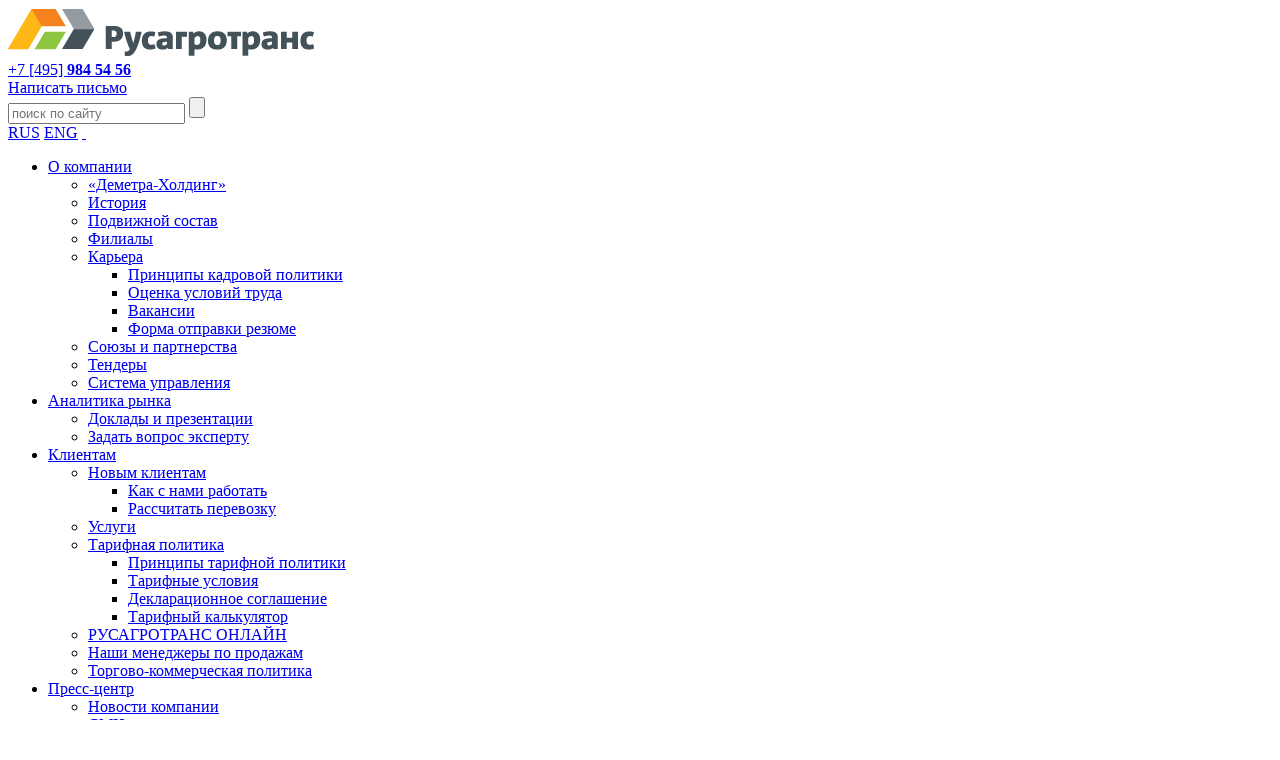

--- FILE ---
content_type: text/html; charset=UTF-8
request_url: https://www.rusagrotrans.ru/press/mneniya-ekspertov/itogi-goda-risuem-kontury-budushchego-rossiyskogo-selskogo-khozyaystva/
body_size: 29046
content:
<!DOCTYPE HTML>
<html>
<head>
    <script type="text/javascript" src="/local/templates/main/js/new/jquery.js"></script>
    <meta http-equiv="Content-Type" content="text/html; charset=UTF-8" />
<meta name="keywords" content="новости, мнения" />
<meta name="description" content="Мнения экспертов" />
<link href="/bitrix/cache/css/s1/main/template_e9558f8417848b945c61a3228ba7553f/template_e9558f8417848b945c61a3228ba7553f_v1.css?1766477668955" type="text/css"  data-template-style="true" rel="stylesheet" />
    <meta charset="utf-8"/>
    <meta name="author" content="«Русагротранс»" />
    <meta http-equiv="imagetoolbar" content="no" />
    <meta http-equiv="X-UA-Compatible" content="IE=edge" />
    <meta name="SKYPE_TOOLBAR" content="SKYPE_TOOLBAR_PARSER_COMPATIBLE" />
    <meta name="yandex-verification" content="3930b06453318812" />

    <link href="/local/templates/main/images/favicon.ico" rel="icon" type="image/x-icon" />
    <link type="image/x-icon" href="/local/templates/main/images/favicon.ico" rel="icon" />
    <link rel="apple-touch-icon" href="/local/templates/main/images/touch-icon-iphone.png"/>
    <link rel="apple-touch-icon" sizes="72x72" href="/local/templates/main/images/touch-icon-ipad.png"/>
    <link rel="apple-touch-icon" sizes="114x114" href="/local/templates/main/images/touch-icon-iphone4.png"/>
    <link rel="apple-touch-icon" sizes="120x120" href="/local/templates/main/images/touch-icon-iphone-retina.png">
    <link rel="apple-touch-icon" sizes="152x152" href="/local/templates/main/images/touch-icon-ipad-retina.png">

    <meta name="viewport" content="width=1134"/>
    <meta name="viewport" content="width=device-width" />
    <meta name="HandheldFriendly" content="True">

    <title>Итоги года: рисуем контуры будущего российского сельского хозяйства</title>
    <link href="/local/templates/main/css/astyk.css?v=1" rel="stylesheet" type="text/css"/>
    <link href="/local/templates/main/css/swiper.min.css" rel="stylesheet" type="text/css"/>
    <link href="/local/templates/main/css/new/jquery-ui.css" rel="stylesheet" type="text/css"/>
    <link rel="stylesheet" href="https://cdn.jsdelivr.net/npm/@fancyapps/ui@5.0/dist/fancybox/fancybox.css"/>
    <!--[if lt IE 8]>
    <link href="/local/templates/main/css/ie8_older.css" rel="stylesheet" type="text/css" />
    <![endif]-->



	<script src="/local/templates/main/js/modernizr-2.0.6.min.js" type="text/javascript"></script>
    <script>$.uiBackCompat = false;</script>
    <script src="/local/templates/main/js/new/jquery-ui.js" type="text/javascript"></script>
    <script src="/local/templates/main/js/new/jquery.inputmask.min.js" type="text/javascript"></script>
    <script src="/local/templates/main/js/jquery.ui.datepicker-ru.js" type="text/javascript"></script>
    <script src="https://cdn.jsdelivr.net/npm/@fancyapps/ui@5.0/dist/fancybox/fancybox.umd.js"></script>
    <script src="/local/templates/main/js/new/jquery.form.min.js" type="text/javascript"></script>
    <script src="/local/templates/main/js/custom-form-elements.js" type="text/javascript"></script>
    <script src="/local/templates/main/js/new/jquery.validate.min.js" type="text/javascript"></script>
    <script src="/local/templates/main/js/swiper.min.js" type="text/javascript"></script>
    <script src="/local/templates/main/js/new/jquery.maphilight.min.js" type="text/javascript"></script>


    <script src="/local/templates/main/js/astyk.js?v=4" type="text/javascript"></script>











    <script type="text/javascript" src="/local/templates/main/script.js"></script>
</head>
<body>
<!-- BEGIN wrap -->
<div id="wrap">
    <div id="main_area">

        <!-- BEGIN header -->
        <div class="header">
            <div class="k_centered">

                <!-- BEGIN header_logoline -->
                <div class="header_logoline k_centered1082">
					<a id="logolink" title="На главную страницу" href="/">                        <img id="logo" src="/local/templates/main/images/logo_307x49.png" width="307" height="49" alt="«Русагротранс»">
                        </a>
                    <!-- BEGIN header_contacts -->
                    <div class="header_contacts">
                        <a href="tel:+74959845456" title="Позвонить" class="header_contacts__phone">+7 [495] <b>984 54 56</b></a>                        <br>
                        <a href="/kontakty/obratnaya-svyaz/" class="header_contacts__email">Написать письмо</a>
                    </div>
                    <!-- END header_contacts -->

                    <!-- BEGIN header_naviPanel -->
                    <div class="header_naviPanel">
                        
                        <div class="headline_search">
                            
<form name="search" action="/poisk/">
				<input type="text" name="q" value=""  placeholder="поиск по сайту" class="h_searchForm_text" />
			
			<input type="submit" class="h_searchForm_button" title="Искать" value="" />

</form>

                        </div>
                        <a href="/" title="RUS" class="para para_orange69 active">RUS</a>
                        <a href="/en/" title="ENG" class="para para_orange69 ">ENG</a> 
						<a href="/karta-sayta/" title="Карта сайта" class="para para_sitemap"> </a>
                    </div>
                    <!-- END header_naviPanel -->

                </div>
                <!-- END header_logoline -->


                <!-- BEGIN header_menuline -->


                

    <div class="header_menuline">
<ul class="list_l1">


	
	
					<li class="menu_l1 " ><a href="/o-kompanii/" class="menu_l1__a">О компании</a>
            <div class="menu_l2_cover">
				<ul class="list_l2">
		
	
	

	
	
		
							<li class="menu_l2   "><a class="menu_l2__a" href="/o-kompanii/demetra-kholding/">«Деметра-Холдинг»</a></li>
			
		
	
	

	
	
		
							<li class="menu_l2   "><a class="menu_l2__a" href="/o-kompanii/istoriya/">История</a></li>
			
		
	
	

	
	
		
							<li class="menu_l2   "><a class="menu_l2__a" href="/o-kompanii/podvizhnoy-sostav/">Подвижной состав</a></li>
			
		
	
	

	
	
		
							<li class="menu_l2   "><a class="menu_l2__a" href="/o-kompanii/filialnaya-set/">Филиалы</a></li>
			
		
	
	

	
	
					<li class="menu_l2  "><a href="/o-kompanii/rabota-v-kompanii/" class="menu_l2__a parent">Карьера</a>            <div class="menu_l3_cover">
				<ul class="list_l3">
		
	
	

	
	
		
							<li class="menu_l3   "><a class="menu_l3__a" href="/o-kompanii/rabota-v-kompanii/#tabs-1">Принципы кадровой политики</a></li>
			
		
	
	

	
	
		
							<li class="menu_l3   "><a class="menu_l3__a" href="/o-kompanii/rabota-v-kompanii/#tabs-2">Оценка условий труда</a></li>
			
		
	
	

	
	
		
							<li class="menu_l3   "><a class="menu_l3__a" href="/o-kompanii/rabota-v-kompanii/#vacancies">Вакансии</a></li>
			
		
	
	

	
	
		
							<li class="menu_l3   "><a class="menu_l3__a" href="/o-kompanii/rabota-v-kompanii/#form">Форма отправки резюме</a></li>
			
		
	
	

			</ul></div></li>	
	
		
							<li class="menu_l2   "><a class="menu_l2__a" href="/o-kompanii/soyuzy-i-partnerstva/">Союзы и партнерства</a></li>
			
		
	
	

	
	
		
							<li class="menu_l2   "><a class="menu_l2__a" href="/o-kompanii/tenders/">Тендеры</a></li>
			
		
	
	

	
	
		
							<li class="menu_l2   "><a class="menu_l2__a" href="/o-kompanii/integrirovannaya-sistema-upravleniya/">Система управления</a></li>
			
		
	
	

			</ul></div></li>	
	
					<li class="menu_l1 " ><a href="/analitika/" class="menu_l1__a">Аналитика рынка</a>
            <div class="menu_l2_cover">
				<ul class="list_l2">
		
	
	

	
	
		
							<li class="menu_l2   "><a class="menu_l2__a" href="/analitika/rynok-zerna/">Доклады и презентации</a></li>
			
		
	
	

	
	
		
							<li class="menu_l2   "><a class="menu_l2__a" href="/analitika/zadat-vopros-ekspertu/">Задать вопрос эксперту</a></li>
			
		
	
	

			</ul></div></li>	
	
					<li class="menu_l1 " ><a href="/klientam/" class="menu_l1__a">Клиентам</a>
            <div class="menu_l2_cover">
				<ul class="list_l2">
		
	
	

	
	
					<li class="menu_l2  "><a href="/klientam/novym-klientam/" class="menu_l2__a parent">Новым клиентам</a>            <div class="menu_l3_cover">
				<ul class="list_l3">
		
	
	

	
	
		
							<li class="menu_l3   "><a class="menu_l3__a" href="/klientam/novym-klientam/">Как с нами работать</a></li>
			
		
	
	

	
	
		
							<li class="menu_l3   "><a class="menu_l3__a" href="/klientam/novym-klientam/perevozka/">Рассчитать перевозку</a></li>
			
		
	
	

			</ul></div></li>	
	
		
							<li class="menu_l2   "><a class="menu_l2__a" href="/klientam/uslugi/">Услуги</a></li>
			
		
	
	

	
	
					<li class="menu_l2  "><a href="/klientam/tarifnaya-politika/" class="menu_l2__a parent">Тарифная политика</a>            <div class="menu_l3_cover">
				<ul class="list_l3">
		
	
	

	
	
		
							<li class="menu_l3   "><a class="menu_l3__a" href="/klientam/tarifnaya-politika/printsipy/">Принципы тарифной политики</a></li>
			
		
	
	

	
	
		
							<li class="menu_l3   "><a class="menu_l3__a" href="/klientam/tarifnaya-politika/tarifnye-usloviya/">Тарифные условия</a></li>
			
		
	
	

	
	
		
							<li class="menu_l3   "><a class="menu_l3__a" href="/klientam/tarifnaya-politika/deklaratsionnoe-soglashenie/">Декларационное соглашение</a></li>
			
		
	
	

	
	
		
							<li class="menu_l3   "><a class="menu_l3__a" href="https://online.rusagrotrans.ru/precalculation/create">Тарифный калькулятор</a></li>
			
		
	
	

			</ul></div></li>	
	
		
							<li class="menu_l2   "><a class="menu_l2__a" href="https://online.rusagrotrans.ru/">РУСАГРОТРАНС ОНЛАЙН</a></li>
			
		
	
	

	
	
		
							<li class="menu_l2   "><a class="menu_l2__a" href="/klientam/nashi-menedzhery/">Наши менеджеры по продажам</a></li>
			
		
	
	

	
	
		
							<li class="menu_l2   "><a class="menu_l2__a" href="/upload/dokumenty/2025-torgovo-kommercheskaya-politika.pdf">Торгово-коммерческая политика</a></li>
			
		
	
	

			</ul></div></li>	
	
					<li class="menu_l1 active" ><a href="/press/" class="menu_l1__a">Пресс-центр</a>
            <div class="menu_l2_cover">
				<ul class="list_l2">
		
	
	

	
	
		
							<li class="menu_l2   "><a class="menu_l2__a" href="/press/novosti/">Новости компании</a></li>
			
		
	
	

	
	
		
							<li class="menu_l2   "><a class="menu_l2__a" href="/press/stati-i-interyu/">СМИ о нас</a></li>
			
		
	
	

	
	
		
							<li class="menu_l2   "><a class="menu_l2__a" href="/press/foto/">Фотогалерея</a></li>
			
		
	
	

	
	
		
							<li class="menu_l2   "><a class="menu_l2__a" href="/press/video/">Видеогалерея</a></li>
			
		
	
	

			</ul></div></li>	
	
					<li class="menu_l1 " ><a href="/kontakty/" class="menu_l1__a">Контакты</a>
            <div class="menu_l2_cover">
				<ul class="list_l2">
		
	
	

	
	
		
							<li class="menu_l2   "><a class="menu_l2__a" href="/kontakty/obratnaya-svyaz/">Обратная связь</a></li>
			
		
	
	

	
	
		
							<li class="menu_l2   "><a class="menu_l2__a" href="/kontakty/rekvizity/">Реквизиты</a></li>
			
		
	
	

	
	
		
							<li class="menu_l2   "><a class="menu_l2__a" href="/kontakty/goryachaya-liniya/">Горячая линия</a></li>
			
		
	
	

	</ul></div></li>
</ul>
</div>

        <!-- END header_menuline -->

            </div>
        </div>
        <!-- END header -->


         <!-- Если мы не на главной, то показывать хлебные крошки и устанавливаем другой класс для контанта -->
                <!-- BEGIN index_content -->
                <div class="k_centered1082"><div class="content">
                        <div class="page_serviceLine">
						                            <a href="/press/mneniya-ekspertov/itogi-goda-risuem-kontury-budushchego-rossiyskogo-selskogo-khozyaystva/?ELEMENT_CODE=itogi-goda-risuem-kontury-budushchego-rossiyskogo-selskogo-khozyaystva&&print=1" title="Версия для печати" class="button_pagePrint"><span class="ic"></span>Версия для печати</a>
                            <div class="breadcrumbs"><a href="/" title="Главная">Главная</a>&nbsp;<span class="bc_sepa"></span>&nbsp;<a href="/press/" title="Пресс-центр">Пресс-центр</a>&nbsp;<span class="bc_sepa"></span>&nbsp;<a href="/press/mneniya-ekspertov/" title="Мнения экспертов">Мнения экспертов</a>&nbsp;<span class="bc_sepa"></span>&nbsp;<a href="/" title=""></a>&nbsp;<span class="bc_sepa"></span>&nbsp;<span>Итоги года: рисуем контуры будущего российского сельского хозяйства</span></div>                        </div>

        

    <h1>Итоги года: рисуем контуры будущего российского сельского хозяйства</h1>

<div class="news_content">
            <span class="date">Дата новости: 28/12/2018</span>
                        <p><b> Год 2017-й был для отечественного сельского хозяйства временем 
достижений, обретенных в борьбе, и по сравнению с ним уходящий год может
 показаться менее богатым на события. Но это не так: во многом те 
изменения, которые произошли в 2018 году в АПК, и события, которые 
повлияли на отрасль, определят контуры ее жизни в ближайшие годы.</b></p>
        <div>
	Во-первых, в правительстве поменялась команда, отвечающая за АПК: в кабинет министров в статусе вице-премьера вернулся Алексей Гордеев, который сменил Аркадия Дворковича в должности заместителя председателя правительства, курирующего сельское хозяйство, а место Александра Ткачева на посту министра сельского хозяйства занял Дмитрий Патрушев.<br>
	 Во-вторых, отрасль оказалась напрямую вовлечена в исполнение "майского указа" о национальных целях и стратегических задачах развития РФ до 2024 года. В частности, президент РФ Владимир Путин поручил правительству обеспечить увеличение экспорта несырьевых неэнергетических товаров в 2024 году до 250 миллиардов долларов в год, в том числе сельхозпродукции - до 45 миллиардов долларов.<br>
	 Макроэкономика также повлияла на российский АПК. "Поскольку в следующем году на всю отрасль будут влиять в большей степени макроэкономические факторы - возможное повышение ключевой ставки и стоимость заемных средств, рост НДС, который приведет к росту стоимости производства продовольствия, особенно с высокой степенью переработки, то все острее встают вопросы системных мер по снижению издержек сельхозпроизводителей и пищевой продукции", - сказала РИА Новости эксперт Аналитического центра при правительстве РФ Елена Разумова.<br>
	 Международная панорама <br>
	 Традиционно серьезным поводом для радости российских властей стал зерновой комплекс. Хотя урожай зерна в 2018 году оказался меньше, чем годом ранее (по данным Росстата, в уходящем году аграрии собрали 112,8 миллиона тонн зерна в чистом весе, в 2017 году - рекордные за всю историю 135,5 миллиона тонн), он все равно оказался выше средних показателей за последние пять лет.<br>
	 В то же время по итогам прошлого сельскохозяйственного года (длился с 1 июля 2017 года по 30 июня 2018 года) Россия экспортировала 52,422 миллиона тонн зерна, включая 40,449 миллиона тонн пшеницы. Пока это максимальный показатель в истории, причем РФ ставит рекорды по поставкам зерна за рубеж уже несколько сезонов подряд.<br>
	 В результате Россия по итогам прошлого сельхозгода заняла первое место в мире по экспорту пшеницы, обогнав как США, так и страны Евросоюза. Сейчас Минсельхоз РФ ожидает, что в текущем сезоне Россия экспортирует 42 миллиона тонн зерна, включая 37 миллионов тонн пшеницы.<br>
	 При этом Минсельхоз США прогнозирует, что РФ в 2018-2019 сельхозгоду сохранит первое место в мире по поставкам пшеницы. К слову, стоит отметить, что тема сельского хозяйства стала все чаще звучать именно в разрезе международных отношений.<br>
	 "На экспортные направления – зерновой и масличный комплекс - как всегда наибольшее влияние оказывали международные новости. Среди последних наиболее важным стало начало торгового противостояния между США и Китаем, которое оказало существенное влияние на цены и ожидания рынка сои", - отметила Дарья Снитко из Газпромбанка.<br>
	 Действительно, соя в уходящем году часто стала упоминаться в публичном пространстве. Российские власти отмечали, что на фоне торговых споров между США и Китаем у наших компаний есть возможность заместить на китайском рынке часть товаров из США, на которые КНР подняла пошлины. Глава Минсельхоза РФ Дмитрий Патрушев в интервью РИА Новости в декабре говорил, что Китай заинтересован в увеличении поставок российской сои на свой рынок, и РФ готова нарастить поставки.<br>
	 Макароны вместо зерна <br>
	 Инвестиции в АПК, система мер поддержки, а также, грех отрицать, введение продовольственного эмбарго серьезно повысили производство отечественной сельскохозяйственной продукции. Это привело к тому, что в последнее время - и 2018 год исключением не стал - можно все чаще слышать тезис: России пора переходить на производство и экспорт переработанной продукции.<br>
	 Если говорить о производстве, то здесь особых проблем нет, и собеседники РИА Новости отмечают позитивные шаги в этом направлении. "Я бы хотел отметить переход от количества, объема к качеству. То есть бизнес теперь стремится производить продукцию с высокой добавленной стоимостью, а не просто сырье", - считает гендиректор "Штрубе Рус" Пеер Ефтимов.<br>
	 "В 2018 году проблемы с объемом производства, нехваткой продовольствия и зависимостью от импорта, которые доминировали в повестке 2000-х годов, окончательно ушли на второй план", - добавляет Дарья Снитко.<br>
	 В то же время председатель наблюдательного совета группы компаний "Белая Дача" Виктор Семенов указывает: итоги года сложились неплохие, но уже в них видны явные тенденции снижения темпов роста, а в птицеводстве - даже реального снижения производства.<br>
	 "Это говорит о том, что правительство прозевало момент для подготовки экспортных рынков и не поменяло механизмы поддержки, на те, которые необходимы уже насыщенному рынку. Если не будет принято мер по исправлению этой ситуации, то мы можем получить от АПК вместо драйвера развития экономики страны очередного стагнирующего участника рынка", - отмечает Семенов.<br>
	 Ефтимов из "Штрубе Рус" приводит пример: Россия экспортирует зерно, тогда как итальянцы экспортируют макароны. "Пока мы не обеспечим внутренний рынок инновациями – мы не сможем успешно конкурировать на внешнем рынке. Мы так и останемся страной, которая продает исключительно сырье для обеспечения производства других государств", - поясняет он.<br>
	 Узкие места <br>
	 События 2018 года также подсветили узкие места российского АПК, которые могут в будущем даже стать препятствием на пути к достижению амбициозных задач по увеличению экспорта. Хотя экспорт зерна был в минувшем сезоне рекордным, еще в конце прошлого года появлялись сообщения, например, о нехватке вагонов для перевозки зерна.<br>
	 "Остро стоит вопрос расширения логистических возможностей экспортных отраслей, а также обеспечения отечественного АПК средствами производства - генетическим материалом, ветпрепаратами, семенами", - перечисляет Снитко. По ее словам, решение проблем с логистикой на дальневосточном направлении поможет дать старт экспорту масличных, зерновых и даже готовой продукции с Дальнего Востока в Китай и другие страны Азии.<br>
	 Гендиректор "Штрубе Рус" согласен: в России катастрофически не хватает селекции. "У нас заявляют, что есть 2,5 тысячи сортов семян, но практически все эти семена никто не покупает из-за низкой урожайности, а новые сорта не выводятся. Для этого требуются серьезные инвестиции - покупка патентов, строительство селекционных центров. На это деньги, увы, на сегодняшний день не выделяет никто", - сокрушается Ефтимов.<br>
	 Совладелец и гендиректор группы компаний "Дамате" Рашид Хайров обращает внимание на рост цен на ГСМ, зерно и кормовые компоненты. "Это негативно скажется на себестоимости продукции и создаст дополнительную нагрузку на сельхозпроизводителей", - указывает он.<br>
	 "В 2018 году также увеличились риски, связанные с нестабильной эпизоотической ситуации в стране. Из-за недостаточного внимания, уделяемого этому вопросу в предыдущие годы, бизнес уже несет колоссальные убытки. Объединение усилий всех сторон по недопущению распространения инфекционных болезней животных должно стать одним из приоритетных направлений работы в российском АПК", - добавляет Хайров.<br>
	 Впрочем, среди положительных факторов, оказавших влияние на российский АПК, он выделил стабилизацию ситуации с государственной поддержкой отрасли. "В этом вопросе появилась системность, стали более понятны правила игры, налажен эффективный рабочий диалог с властями", - сказал собеседник агентства.
</div>
 <br>    

        <div class="afterNews_line">
            </div>
                            <div class="afterNews_author">Источник: <a target="_blank" href="https://ria.ru/20181227/1548781973.html" title="РИА Новости">РИА Новости</a></div>
                    </div>

            <center> <a href="/press/mneniya-ekspertov/" title="Вернуться к списку новостей" class="as_button"><span>Вернуться к списку новостей</span></a></center>
    
</div>


</div></div>
<!-- END index_content -->
</div>
</div>
<!-- END wrap -->

<!-- BEGIN footer -->
<div id="footer">
    <div class="footer_content">
        <!-- BEGIN footer_content_copyrights -->
        <div class="footer_content_copyrights">
            © <span class="footer_name">«Русагротранс»</span> 2026. <br>Все права защищены        </div>
        <!-- END footer_content_copyrights -->

        <!-- BEGIN footer_content_headCompany -->
        <div class="footer_content_headCompany" style="">
			       </div>
      <div id="artus" style=" width: 320px">
      <p><a href="/upload/dokumenty/Политика в области ПДН Русагротранс.pdf" target="_blank" title="Политика обработки персональных данных">Политика обработки персональных данных</a></p>
    <br>
</div>    </div>
</div>
<!-- END footer -->
</body>
</html>

--- FILE ---
content_type: text/css
request_url: https://www.rusagrotrans.ru/bitrix/cache/css/s1/main/template_e9558f8417848b945c61a3228ba7553f/template_e9558f8417848b945c61a3228ba7553f_v1.css?1766477668955
body_size: 858
content:


/* Start:/local/templates/main/styles.css?1682676756831*/
.ul_nummed  {margin: 3px 0 10px}
	.ul_nummed li {list-style-type:decimal; padding: 0 0 9px 5px; list-style-position: outside; margin-left: 30px; position: relative }
		.ul_nummed li ul {margin-top: 4px; margin-bottom: 2px}
			.ul_nummed li ul li {padding-bottom: 4px; }
				.ul_nummed li ul li:last-child {padding-bottom: 0}
				.ul_nummed li ul li ul li:last-child {padding-bottom: 0}

.linum {position: absolute; right: 100%; margin-right: 7px; top: -2px; display: inline-block; padding: 1px 4px; min-width: 14px; border: none; border-radius: 15px;  color: #f0f; font-size: inherit; color: #4e4e4e; background: #fff; text-align: center}
	li li .linum {border-color: #96a7ce; padding: 1px 8px; top: -1px;}
		li li li .linum {border-color: #c0cae2; padding: 1px 7px;}
.foo{color: red}

.smo_block img:hover{
    cursor:pointer;
}
	
/* End */
/* /local/templates/main/styles.css?1682676756831 */


--- FILE ---
content_type: application/javascript
request_url: https://www.rusagrotrans.ru/local/templates/main/js/custom-form-elements.js
body_size: 6838
content:
/*

 CUSTOM FORM ELEMENTS

 Created by Ryan Fait
 www.ryanfait.com

 The only things you may need to change in this file are the following
 variables: checkboxHeight, radioHeight and selectWidth (lines 24, 25, 26)

 The numbers you set for checkboxHeight and radioHeight should be one quarter
 of the total height of the image want to use for checkboxes and radio
 buttons. Both images should contain the four stages of both inputs stacked
 on top of each other in this order: unchecked, unchecked-clicked,
 checked, checked-clicked.

 You may need to adjust your images a bit if there is a slight vertical
 movement during the different stages of the button activation.

 The value of selectWidth should be the width of your select list image.

 Visit http://ryanfait.com/ for more information.

 */

var checkboxHeight = "19";
var radioHeight = "18";
var selectWidth = "190";


/* No need to change anything after this */


document.write('<style type="text/css">input.styled { display: none; } select.styled { position: relative; width: ' + selectWidth + 'px; opacity: 0; filter: alpha(opacity=0); z-index: 5; } .disabled { opacity: 0.5; filter: alpha(opacity=50); }</style>');

var Custom = {
    init: function() {
        var inputs = document.getElementsByTagName("input"), span = Array(), label=Array(), textnode, option, active;
        for(a = 0; a < inputs.length; a++) {
            if((inputs[a].type == "checkbox" || inputs[a].type == "radio") && inputs[a].className.indexOf("styled") > -1) {
                span[a] = document.createElement("span");
                span[a].className = inputs[a].type;
                label[a] = inputs[a].parentNode;

                if(inputs[a].checked == true) {
                    if(inputs[a].type == "checkbox") {
                        position = "0 -" + (checkboxHeight*2) + "px";
                        span[a].style.backgroundPosition = position;
                    } else {
                        position = "0 -" + (radioHeight*2) + "px";
                        span[a].style.backgroundPosition = position;
                    }
                }
                inputs[a].parentNode.insertBefore(span[a], inputs[a]);
                inputs[a].onchange = Custom.clear;
                if(!inputs[a].getAttribute("disabled")) {
                    label[a].onmousedown = Custom.pushed;
                    label[a].onmouseup = Custom.check;
                } else {
                    span[a].className = span[a].className += " disabled";
                }
            }
        }
        inputs = document.getElementsByTagName("select");
        for(a = 0; a < inputs.length; a++) {
            if(inputs[a].className.indexOf("styled") > -1) {
                option = inputs[a].getElementsByTagName("option");
                active = option[0].childNodes[0].nodeValue;
                textnode = document.createTextNode(active);
                for(b = 0; b < option.length; b++) {
                    if(option[b].selected == true) {
                        textnode = document.createTextNode(option[b].childNodes[0].nodeValue);
                    }
                }
                span[a] = document.createElement("span");
                span[a].className = "select";
                span[a].id = "select" + inputs[a].name;
                span[a].appendChild(textnode);
                inputs[a].parentNode.insertBefore(span[a], inputs[a]);
                if(!inputs[a].getAttribute("disabled")) {
                    inputs[a].onchange = Custom.choose;
                } else {
                    inputs[a].previousSibling.className = inputs[a].previousSibling.className += " disabled";
                }
            }
        }
        document.onmouseup = Custom.clear;
    },
    pushed: function() {
        element = $(this).find('.checkbox, .radio')[0].nextSibling;
        if(element.checked == true && element.type == "checkbox") {
            $(this).find('.checkbox, .radio')[0].style.backgroundPosition = "0 -" + checkboxHeight*3 + "px";
        } else if(element.checked == true && element.type == "radio") {
            $(this).find('.checkbox, .radio')[0].style.backgroundPosition = "0 -" + radioHeight*3 + "px";
        } else if(element.checked != true && element.type == "checkbox") {
            $(this).find('.checkbox, .radio')[0].style.backgroundPosition = "0 -" + checkboxHeight + "px";
        } else {
            $(this).find('.checkbox, .radio')[0].style.backgroundPosition = "0 -" + radioHeight + "px";
        }
    },
    check: function() {
        element = $(this).find('.checkbox, .radio')[0].nextSibling;
        if(element.checked == true && element.type == "checkbox") {
            $(this).find('.checkbox, .radio')[0].style.backgroundPosition = "0 0";
            //element.checked = false;
        } else {
            if(element.type == "checkbox") {
                $(this).find('.checkbox, .radio')[0].style.backgroundPosition = "0 -" + checkboxHeight*2 + "px";
            } else {
                $(this).find('.checkbox, .radio')[0].style.backgroundPosition = "0 -" + radioHeight*2 + "px";
                group = $(this).find('.checkbox, .radio')[0].nextSibling.name;
                inputs = document.getElementsByTagName("input");
                for(a = 0; a < inputs.length; a++) {
                    if(inputs[a].name == group && inputs[a] != $(this).find('.checkbox, .radio')[0].nextSibling) {
                        inputs[a].previousSibling.style.backgroundPosition = "0 0";
                    }
                }
            }
            //element.checked = true;
        }
    },
    clear: function() {
        inputs = document.getElementsByTagName("input");
        for(var b = 0; b < inputs.length; b++) {
            if(inputs[b].type == "checkbox" && inputs[b].checked == true && inputs[b].className.indexOf("styled") > -1) {
                inputs[b].previousSibling.style.backgroundPosition = "0 -" + checkboxHeight*2 + "px";
            } else if(inputs[b].type == "checkbox" && inputs[b].className.indexOf("styled") > -1) {
                inputs[b].previousSibling.style.backgroundPosition = "0 0";
            } else if(inputs[b].type == "radio" && inputs[b].checked == true && inputs[b].className.indexOf("styled") > -1) {
                inputs[b].previousSibling.style.backgroundPosition = "0 -" + radioHeight*2 + "px";
            } else if(inputs[b].type == "radio" && inputs[b].className.indexOf("styled") > -1) {
                inputs[b].previousSibling.style.backgroundPosition = "0 0";
            }
        }
    },
    choose: function() {
        option = this.getElementsByTagName("option");
        for(d = 0; d < option.length; d++) {
            if(option[d].selected == true) {
                document.getElementById("select" + this.name).childNodes[0].nodeValue = option[d].childNodes[0].nodeValue;
            }
        }
    }
}
window.onload = Custom.init;

--- FILE ---
content_type: application/javascript
request_url: https://www.rusagrotrans.ru/local/templates/main/script.js
body_size: 1180
content:
window.addEventListener('load', () => {

  if (document.querySelectorAll('.astyk_fancyboxWithThumbs')[0]) {
    let arrId = [];

    let groupId = document.querySelectorAll('[data-pix-group-id]');

    for (let elem of groupId) {
      elem.setAttribute('data-fancybox', elem.dataset.pixGroupId);
      arrId.push(elem.dataset.pixGroupId);
    }

    let setId = Array.from(new Set(arrId));

    for (let id of setId) {
      Fancybox.bind(`[data-fancybox='${id}']`, {
        hideScrollbar: false,
      });
    }
  }
})

$(document).ready(function () {

  /* Сабмит формы обратной связи */
  $('#submitFeedbackButton').on('click', function () {
    $('[name="submit"]').trigger('click');

  });

  /* Сабмит формы отправки резюме */
  $('#submitJobButton').on('click', function () {
    $('[name="submit"]').trigger('click');

  });


  /* Прикрепление файла в инпут поле */

  //
  //INPUT FILE-TYPE changer
  //
  $('.file_link input[type=file]').change(function () {
    if ($('.file_link input[type=file]').val() != '') {
      $(this).parent().addClass('isAttached');
    } else {
      $(this).parent().removeClass('isAttached');
    }
  });


});